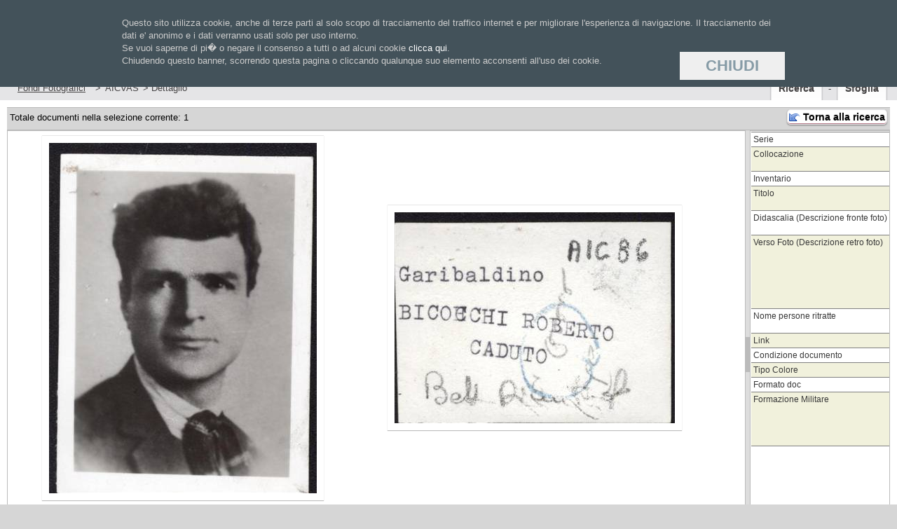

--- FILE ---
content_type: text/html; charset=utf-8
request_url: https://parridigit.istitutoparri.eu/fondi.aspx?key=dettaglio&fondo=7&Q4=184&from=ricerca&rec_id=544&cp=0
body_size: 16717
content:
<!DOCTYPE html PUBLIC "-//W3C//DTD XHTML 1.0 Transitional//EN" "http://www.w3.org/TR/xhtml1/DTD/xhtml1-transitional.dtd">
<html xmlns="http://www.w3.org/1999/xhtml">
<!-- InstanceBegin template="/Templates/main.dwt.aspx" codeOutsideHTMLIsLocked="false" -->
<head id="ctl00_H"><link rel="icon" href="img/favicon.ico" />
	<!--<link rel="stylesheet" type="text/css" href="css/main.css" />-->
	<link rel="stylesheet" type="text/css" href="fckeditor/style/fckstyles.css" /><link rel="stylesheet" type="text/css" href="css/main_restyle.css" /><link rel="stylesheet" type="text/css" href="css/restyle.css" />
	<script src="../../js/main.js" type="text/javascript"></script>
	<link rel="stylesheet" type="text/css" href="css/ui-parri/jquery-ui-1.9.1.custom.css" />
	<script src="../../js/jquery-1.8.2.min.js" type="text/javascript"></script>
	<script src="../../js/jquery-ui-1.9.1.custom.min.js" type="text/javascript"></script>
	<script src="../../js/restyle.js" type="text/javascript"></script>
	
	<!-- InstanceBeginEditable name="head" -->
	<link href="lightbox-2.7.1/lightbox/css/lightbox.css" rel="stylesheet" /><link href="sys/FondiFotografici/css/dettaglio_generaleFotografici.css" rel="stylesheet" type="text/css" />
		
	<script src="/js/jquery.layout-latest.js" type="text/javascript"></script>
	<link href="/js/css/layout-default-latest.css" rel="stylesheet" />
	
	<script language="javascript" type="text/javascript">
		//function ResizeDiv_Imgs()
		//{
		//	var TD_Imgs = $get('TD_Imgs');
		//	if (TD_Imgs != null)
		//	{
		//		var w = TD_Imgs.offsetWidth;
		//		$get('Div_Imgs').style.width = w + "px";
		//	}
		//}
	</script>
	
		<script type="text/javascript">

			$(document).ready(function () {
				var myLayout;
				$.layout.defaults.panes.onresize_end = function (a, b) {
					if (a == 'east') {
						var cookieOpts = { expires: 7, path: '/' };
						myLayout.saveCookie(null, cookieOpts);
					}
					ResizeEmbeded();
				};

				myLayout = $('.DataListBodyInner').layout();
				myLayout.loadCookie();


				$(window).resize(function () {
					ResizeEmbeded();
				});

				ResizeEmbeded();
			});
			function ResizeEmbeded() {
				var embeded = $('embed');//Ce ne è uno solo
				var parentWidth = embeded.parent().width();
				embeded.attr('width', (parentWidth - 10) + 'px')
			}
	</script>
	<link href="lightbox-2.7.1/lightbox/css/lightbox.css" rel="stylesheet" />
	<!-- InstanceEndEditable -->
<title>
	Fondi e Raccolte: Istituto Storico Parri - Fondi Fotografici - AICVAS
</title></head>
<body>
	<div id="container">
		<form name="aspnetForm" method="post" action="fondi.aspx?key=dettaglio&amp;fondo=7&amp;Q4=184&amp;from=ricerca&amp;rec_id=544&amp;cp=0" id="aspnetForm">
<div>
<input type="hidden" name="__EVENTTARGET" id="__EVENTTARGET" value="" />
<input type="hidden" name="__EVENTARGUMENT" id="__EVENTARGUMENT" value="" />
<input type="hidden" name="__VIEWSTATE" id="__VIEWSTATE" value="/[base64]" />
</div>

<script type="text/javascript">
//<![CDATA[
var theForm = document.forms['aspnetForm'];
if (!theForm) {
    theForm = document.aspnetForm;
}
function __doPostBack(eventTarget, eventArgument) {
    if (!theForm.onsubmit || (theForm.onsubmit() != false)) {
        theForm.__EVENTTARGET.value = eventTarget;
        theForm.__EVENTARGUMENT.value = eventArgument;
        theForm.submit();
    }
}
//]]>
</script>


<script src="/WebResource.axd?d=xXUN-SchzDgWy6taGBfO20F0NrRvoQ8nwiWyFAS6RmCharloHqkWlAjPAQz7ViAjSIkGbI62q4fNwkxpJLSkMSrwUZg1&amp;t=638313968380000000" type="text/javascript"></script>


<script type="text/javascript">
//<![CDATA[
var __cultureInfo = '{"name":"it-IT","numberFormat":{"CurrencyDecimalDigits":2,"CurrencyDecimalSeparator":",","IsReadOnly":true,"CurrencyGroupSizes":[3],"NumberGroupSizes":[3],"PercentGroupSizes":[3],"CurrencyGroupSeparator":".","CurrencySymbol":"€","NaNSymbol":"Non un numero reale","CurrencyNegativePattern":8,"NumberNegativePattern":1,"PercentPositivePattern":1,"PercentNegativePattern":1,"NegativeInfinitySymbol":"-Infinito","NegativeSign":"-","NumberDecimalDigits":2,"NumberDecimalSeparator":",","NumberGroupSeparator":".","CurrencyPositivePattern":3,"PositiveInfinitySymbol":"+Infinito","PositiveSign":"+","PercentDecimalDigits":2,"PercentDecimalSeparator":",","PercentGroupSeparator":".","PercentSymbol":"%","PerMilleSymbol":"‰","NativeDigits":["0","1","2","3","4","5","6","7","8","9"],"DigitSubstitution":1},"dateTimeFormat":{"AMDesignator":"","Calendar":{"MinSupportedDateTime":"\/Date(-62135596800000)\/","MaxSupportedDateTime":"\/Date(253402297199999)\/","AlgorithmType":1,"CalendarType":1,"Eras":[1],"TwoDigitYearMax":2049,"IsReadOnly":true},"DateSeparator":"/","FirstDayOfWeek":1,"CalendarWeekRule":2,"FullDateTimePattern":"dddd d MMMM yyyy HH:mm:ss","LongDatePattern":"dddd d MMMM yyyy","LongTimePattern":"HH:mm:ss","MonthDayPattern":"dd MMMM","PMDesignator":"","RFC1123Pattern":"ddd, dd MMM yyyy HH\u0027:\u0027mm\u0027:\u0027ss \u0027GMT\u0027","ShortDatePattern":"dd/MM/yyyy","ShortTimePattern":"H.mm","SortableDateTimePattern":"yyyy\u0027-\u0027MM\u0027-\u0027dd\u0027T\u0027HH\u0027:\u0027mm\u0027:\u0027ss","TimeSeparator":":","UniversalSortableDateTimePattern":"yyyy\u0027-\u0027MM\u0027-\u0027dd HH\u0027:\u0027mm\u0027:\u0027ss\u0027Z\u0027","YearMonthPattern":"MMMM yyyy","AbbreviatedDayNames":["dom","lun","mar","mer","gio","ven","sab"],"ShortestDayNames":["do","lu","ma","me","gi","ve","sa"],"DayNames":["domenica","lunedì","martedì","mercoledì","giovedì","venerdì","sabato"],"AbbreviatedMonthNames":["gen","feb","mar","apr","mag","giu","lug","ago","set","ott","nov","dic",""],"MonthNames":["gennaio","febbraio","marzo","aprile","maggio","giugno","luglio","agosto","settembre","ottobre","novembre","dicembre",""],"IsReadOnly":true,"NativeCalendarName":"calendario gregoriano","AbbreviatedMonthGenitiveNames":["gen","feb","mar","apr","mag","giu","lug","ago","set","ott","nov","dic",""],"MonthGenitiveNames":["gennaio","febbraio","marzo","aprile","maggio","giugno","luglio","agosto","settembre","ottobre","novembre","dicembre",""]}}';//]]>
</script>

<script src="/ScriptResource.axd?d=k5Uu1CnIrU-WDCdvzkYw6Dc5U3rm2N2GUdKb2j1BHJOwGvhX8LwUkb4BeyBvE2y6YK_I3WZ_ulk9d7Pu3FlXfYILsqWgdvG0CkTLXN79_WCvWM6Ub-8I1Q-cQr1178iyvzNFZbccHsAEX0elcNKQbs-0s2A1&amp;t=ffffffffa50b82b2" type="text/javascript"></script>
<script src="/ScriptResource.axd?d=XRPlCrSSMBat8h6y7vSix30Qj6tvbm397kH3dAHJlRKnXpDuWPHAqar5ndG8ZIgsGGD0Xv8lmBZKYCjmEPtppDnRoO3lPTg9Zkg8e7sAlauGfF-uXwTTX6sY3bqcHP8NlLsfuiImif9QzrxlUxDaHm5cCXsXjY5LJ0oAzXslZA6cR3qI0&amp;t=ffffffffa50b82b2" type="text/javascript"></script>
<div>

	<input type="hidden" name="__VIEWSTATEGENERATOR" id="__VIEWSTATEGENERATOR" value="310A98BF" />
	<input type="hidden" name="__SCROLLPOSITIONX" id="__SCROLLPOSITIONX" value="0" />
	<input type="hidden" name="__SCROLLPOSITIONY" id="__SCROLLPOSITIONY" value="0" />
	<input type="hidden" name="__EVENTVALIDATION" id="__EVENTVALIDATION" value="/wEWAgKZzNt2AuOygeUDjrjVVoviR2ChTFwexvdFMIHUR2k=" />
</div>
			<div id="header">
				<div class="logo">
					<a href="/fondi.aspx?key=preview&tipo=1" title="Home Page">
						<img src="../../img/header/logo.jpg" alt="Istituto Storico Parri Emilia Romagna" title="Istituto Storico Parri Emilia Romagna" />
					</a>
				</div>
				<div class="right">
					<img src="../../img/header/fotos.jpg" alt="Istituto Storico Parri Emilia Romagna" title="Istituto Storico Parri Emilia Romagna" />
					<div class="cerca">
						<a href="#" alt="Ricerca Semplice" title="Ricerca Semplice" class="open_ricerca_globale">&nbsp;</a>
					</div>
				</div>
			</div>
			<div id="wrapper">
				<div id="breadcrumbs">
					<h1 class="top"><div style="float: right;"><a href="?key=preview&amp;tipo=3&amp;previewFondo=7">Ricerca</a> - <a href="?key=sfoglia&amp;fondo=7">Sfoglia</a></div>
<div><a href="?key=preview&amp;tipo=3">Fondi Fotografici</a> &gt;
<div class="MenuContainer" onmouseout="SetStyleMenu(this,'MT1','MenuOut')" onmouseover="SetStyleMenu(this,'MT1','MenuOver')">AICVAS
<ul id="MT1" class="MenuOut">
	<li><a href="?key=preview&amp;fondo=7">Presentazione</a></li>
	<li><a href="?key=credit&amp;fondo=7">Crediti</a></li>
</ul>
</div>
&gt; Dettaglio</div></h1>
				</div>
				<div id="content">
					<div class="inner">
						<!-- InstanceBeginEditable name="body" -->
						<script type="text/javascript">
//<![CDATA[
Sys.WebForms.PageRequestManager._initialize('ctl00$SM', document.getElementById('aspnetForm'));
Sys.WebForms.PageRequestManager.getInstance()._updateControls([], [], [], 90);
//]]>
</script>

						
						<div id="ctl00_PanResult">
	
							<div class="Pagger">
								<div class="PaggerInfoLeft" style="cursor: help" title="Totale documenti nella selezione attuale">Totale documenti nella selezione corrente: 1</div>
								
								<input type="submit" name="ctl00$BTNBack" value="Torna alla ricerca" id="ctl00_BTNBack" class="BTNAbortLeft Torna" />
							</div>
							<div align="center" class="DataListBodyInner"style="height:640px">
								<div class="pane ui-layout-center" style="width: 50%">
									
									<table id="ctl00_DL" cellspacing="5" cellpadding="0" border="0" style="border-width:0px;width:100%;">
		<tr>
			<td align="center">
											<a href="/public/multimediale/3/Fondo_AICVAS/big/AIC_/00/86/AIC_0086.jpg" rel="lightbox[doc]" title=""><img src="/public/multimediale/3/Fondo_AICVAS/medium/AIC_/00/86/AIC_0086.jpg" alt="" border="0" /></a><br />
											
											
										</td><td align="center">
											<a href="/public/multimediale/3/Fondo_AICVAS/big/AIC_/00/86/AIC_0086_R.jpg" rel="lightbox[doc]" title=""><img src="/public/multimediale/3/Fondo_AICVAS/medium/AIC_/00/86/AIC_0086_R.jpg" alt="" border="0" /></a><br />
											
											
										</td><td></td><td></td><td></td><td></td><td></td><td></td><td></td><td></td>
		</tr>
	</table>
								</div>
								<div class="pane ui-layout-east" style="width: 50%">
										<table cellpadding="3" cellspacing="0" width="100%" rules="rows" class="TabDatiDettaglio">
											<tr class="">
									<td width="15%" style="white-space:nowrap;">Serie</td>
									<td width="80%"><b>6</b></td>
								</tr>
											<tr class="Alternate">
									<td width="15%" style="white-space:nowrap;">Collocazione</td>
									<td width="80%"><b>A.33  - A7.15 Scat.1</b></td>
								</tr>
											<tr class="">
									<td width="15%" style="white-space:nowrap;">Inventario</td>
									<td width="80%"><b>AIC0086</b></td>
								</tr>
											
											<tr class="Alternate">
									<td width="15%" style="white-space:nowrap;">Titolo</td>
									<td width="80%"><b>Bicocchi Roberto</b></td>
								</tr>
											<tr class="">
									<td width="15%" style="white-space:nowrap;">Didascalia (Descrizione fronte foto)</td>
									<td width="80%"><b>Bicocchi Roberto</b></td>
								</tr>
											<tr class="Alternate">
									<td width="15%" style="white-space:nowrap;">Verso Foto (Descrizione retro foto)</td>
									<td width="80%"><b>[Ms e dattiloscritto] Garibaldino BICOCCHI ROBERTO CADUTO.Batt. Dimitrof</b></td>
								</tr>
											<tr class="">
									<td width="15%" style="white-space:nowrap;">Nome persone ritratte</td>
									<td width="80%"><b>Bicocchi Roberto</b></td>
								</tr>
	
											
											

											<tr class="Alternate">
									<td width="15%" style="white-space:nowrap;">Link</td>
									<td width="80%"><b>nd</b></td>
								</tr>

											
											
											
											
											
											
											<tr class="">
									<td width="15%" style="white-space:nowrap;">Condizione documento</td>
									<td width="80%"><b>Buono</b></td>
								</tr>
											<tr class="Alternate">
									<td width="15%" style="white-space:nowrap;">Tipo Colore</td>
									<td width="80%"><b>Bianco e Nero</b></td>
								</tr>
											
											<tr class="">
									<td width="15%" style="white-space:nowrap;">Formato doc</td>
									<td width="80%"><b>3,9x5,4</b></td>
								</tr>
											

											
											<tr class="Alternate">
									<td width="15%" style="white-space:nowrap;">Formazione Militare</td>
									<td width="80%"><b>Brigata Internazionale <15.> - Battaglione Dimitrov</b></td>
								</tr>
											
											
											
											
											
											
											
											
										</table>
									</div>
							</div>
							<div class="Pagger">
								Pagina <span>1</span> di 1
							</div>
						
</div>
						

						<script src="../../lightbox-2.7.1/lightbox/js/lightbox.min.js" type="text/javascript"></script>
						
						<!-- InstanceEndEditable -->
					</div>
				</div>
			</div>
		

<script type="text/javascript">
//<![CDATA[

theForm.oldSubmit = theForm.submit;
theForm.submit = WebForm_SaveScrollPositionSubmit;

theForm.oldOnSubmit = theForm.onsubmit;
theForm.onsubmit = WebForm_SaveScrollPositionOnSubmit;
Sys.Application.initialize();
//]]>
</script>
</form>
	</div>
	
<div id="footer">
	<div class="parri_digit">
		<img src="../../img/footer/parri_digit.png" alt="Parri Digit" title="Parri Digit" />
	</div>
	<div class="footer_links">
		<div class="block">
			<ul>
				<li>Istituto Storico Parri</li>
				<li>Via Sant'Isaia 18</li>
				<li>40123 Bologna</li>
				<li>Tel 051-33 97 211</li>
				<li>Fax 051-33 97 272</li>
			</ul>
		</div>
		<div class="block">
			<p>Credits:</p>
			<ul>
				<li><a href="/fondi.aspx?key=credits&amp;tipo=1">Lorenzo Lodi</a></li>
				<li><a href="http://maurizioguermandi.com" class="credits_guermandi" target="_blank">Maurizio Guermandi</a></li>
			</ul>
		</div>
		<div class="block">
			<ul>
				<li><a href="http://www.istitutoparri.eu/istituto" target="_blank">Istituto</a></li>
				<li><a href="http://www.istitutoparri.eu/archivio/la-storia-dell-archivio" target="_blank">Archivio</a></li>
				<li><a href="http://www.istitutoparri.eu/didattica" target="_blank">Didattica</a></li>
				<li><a href="http://www.istitutoparri.eu/produzioni/monografie" target="_blank">Produzioni</a></li>
			</ul>
		</div>
		<div class="block">
			<div class="management">
				
				<a href="/login.aspx" id="ctl00_Footer_LinkLogin" class="HeaderLogin" title="Pagina di autenticazione">Login</a>
				
				<div class="LabLinkEdit">Utenti: Online 138 Loggati 0</div>
                <br />
				<a href="../informativa.aspx" target="informativa">Privacy and Cookie Policy</a>
			</div>
		</div>
	</div>
</div>

	
<script type="text/javascript">
	if (AnalyticsEnabled())
	{
		var _gaq = _gaq || [];
		_gaq.push(['_setAccount', 'UA-2561147-56']);
		_gaq.push(['_trackPageview']);
		(function ()
		{
			var ga = document.createElement('script'); ga.type = 'text/javascript'; ga.async = true;
			ga.src = ('https:' == document.location.protocol ? 'https://ssl' : 'http://www') + '.google-analytics.com/ga.js';
			var s = document.getElementsByTagName('script')[0]; s.parentNode.insertBefore(ga, s);
		})();
	}
</script>
<script type="text/javascript">
	if (AnalyticsEnabled())
	{
		var gaJsHost = (("https:" == document.location.protocol) ? "https://ssl." : "http://www.");
		document.write(unescape("%3Cscript src='" + gaJsHost + "google-analytics.com/ga.js' type='text/javascript'%3E%3C/script%3E"));
	}
</script>
<script type="text/javascript">
	if (AnalyticsEnabled())
	{
		try
		{
			var pageTracker = _gat._getTracker("UA-13049801-2");
			pageTracker._trackPageview();
		} catch (err) { }
	}
</script>

<!-- Google tag (gtag.js) -->
<script async src="https://www.googletagmanager.com/gtag/js?id=G-8S15J8EMYS"></script>
<script>
	window.dataLayer = window.dataLayer || [];
	function gtag() { dataLayer.push(arguments); }
	gtag('js', new Date());

	gtag('config', 'G-8S15J8EMYS');
</script>
</body>
<!-- InstanceEnd -->
</html>


--- FILE ---
content_type: text/html; charset=utf-8
request_url: https://parridigit.istitutoparri.eu/ricerca.aspx
body_size: 1044
content:

<div class="search_home">
	<h2 style="border-bottom: 2px solid #8A354A; padding: 0 0 5px 0; font-size: 20px;">Ricerca Semplice</h2>
	<p>
		Digita nel campo sottostante l'argomento che ti interessa.
	</p>
	<form action="" method="post" name="ricerca_home" id="ricerca_home">
		<p>
			<label for="campo_libero"></label>
			<input type="text" name="campo_libero" size="70" class="text" value="" />
		</p>
		<p>
			<label for="fondo">Ora seleziona l'archivio in cui vuoi cercare.</label>
			<select name="fondo" style="width: 300px;">
				<option value="tutti_fondi" >Tutti gli archivi</option>
				<option value="monografie" >Monografie</option>
				<option value="periodici"  >Periodici</option>
				<option value="opuscoli" >Opuscoli</option>
				<option value="manifesti" >Manifesti</option>
				<option value="fondi_fotografici" >Fondi Fotografici</option>
				<option value="documenti_cartacei" >Documenti Cartacei</option>
			</select>
			<input type="submit" name="submit" value="Cerca" class="button" />
		</p>

	</form>
</div>
<div class="risultati_ricerca">
	<div class="loading">
		<center><img src="img/loading.gif" style="margin:0 auto;" /></center>
	</div>
</div>


--- FILE ---
content_type: text/css
request_url: https://parridigit.istitutoparri.eu/sys/FondiFotografici/css/dettaglio_generaleFotografici.css
body_size: -69
content:
.TabDatiDettaglio{border-style: ridge;border-width:0px}
.TabDatiDettaglio TD{vertical-align:top}
.Etichetta{color:#705446}

--- FILE ---
content_type: text/css
request_url: https://parridigit.istitutoparri.eu/js/css/layout-default-latest.css
body_size: 2042
content:
/*
 * Default Layout Theme
 *
 * Created for jquery.layout 
 *
 * Copyright (c) 2010 
 *   Fabrizio Balliano (http://www.fabrizioballiano.net)
 *   Kevin Dalman (http://allpro.net)
 *
 * Dual licensed under the GPL (http://www.gnu.org/licenses/gpl.html)
 * and MIT (http://www.opensource.org/licenses/mit-license.php) licenses.
 *
 * Last Updated: 2010-02-10
 * NOTE: For best code readability, view this with a fixed-space font and tabs equal to 4-chars
 */


/*
 *	PANES & CONTENT-DIVs
 */
.ui-layout-pane { /* all 'panes' */
	background:	#FFF; 
	border:		1px solid #BBB;
	padding:	1px; 
	overflow:	auto;
	/* DO NOT add scrolling (or padding) to 'panes' that have a content-div,
	   otherwise you may get double-scrollbars - on the pane AND on the content-div
	   - use ui-layout-wrapper class if pane has a content-div
	   - use ui-layout-container if pane has an inner-layout
	*/
	}
	/* (scrolling) content-div inside pane allows for fixed header(s) and/or footer(s) */
	.ui-layout-content {
		padding:	1px;
		position:	relative; /* contain floated or positioned elements */
		overflow:	auto; /* add scrolling to content-div */
	}

/*
 *	UTILITY CLASSES
 *	Must come AFTER pane-class above so will override
 *	These classes are NOT auto-generated and are NOT used by Layout
 */
.layout-child-container,
.layout-content-container {
	padding:	0;
	overflow:	hidden;
}
.layout-child-container {
	border:		0; /* remove border because inner-layout-panes probably have borders */
}
.layout-scroll {
	overflow:	auto;
}
.layout-hide {
	display:	none;
}

/*
 *	RESIZER-BARS
 */
.ui-layout-resizer	{ /* all 'resizer-bars' */
	background:		#DDD;
	border:			1px solid #BBB;
	border-width:	0;
	}
	.ui-layout-resizer-drag {		/* REAL resizer while resize in progress */
	}
	.ui-layout-resizer-hover	{	/* affects both open and closed states */
	}
	/* NOTE: It looks best when 'hover' and 'dragging' are set to the same color,
		otherwise color shifts while dragging when bar can't keep up with mouse */
	.ui-layout-resizer-open-hover ,	/* hover-color to 'resize' */
	.ui-layout-resizer-dragging {	/* resizer beging 'dragging' */
		background: #676767;
	}
	.ui-layout-resizer-dragging {	/* CLONED resizer being dragged */
		border: 	 1px solid #BBB;
	}
	.ui-layout-resizer-north-dragging,
	.ui-layout-resizer-south-dragging {
		border-width:	1px 0;
	}
	.ui-layout-resizer-west-dragging,
	.ui-layout-resizer-east-dragging {
		border-width:	0 1px;
	}
	/* NOTE: Add a 'dragging-limit' color to provide visual feedback when resizer hits min/max size limits */
	.ui-layout-resizer-dragging-limit {	/* CLONED resizer at min or max size-limit */
		background: #E1A4A4; /* red */
	}

	.ui-layout-resizer-closed-hover	{ /* hover-color to 'slide open' */
		background: #EBD5AA;
	}
	.ui-layout-resizer-sliding {	/* resizer when pane is 'slid open' */
		opacity: .10; /* show only a slight shadow */
		filter:  alpha(opacity=10);
		}
		.ui-layout-resizer-sliding-hover {	/* sliding resizer - hover */
			opacity: 1.00; /* on-hover, show the resizer-bar normally */
			filter:  alpha(opacity=100);
		}
		/* sliding resizer - add 'outside-border' to resizer on-hover 
		 * this sample illustrates how to target specific panes and states */
		.ui-layout-resizer-north-sliding-hover	{ border-bottom-width:	1px; }
		.ui-layout-resizer-south-sliding-hover	{ border-top-width:		1px; }
		.ui-layout-resizer-west-sliding-hover	{ border-right-width:	1px; }
		.ui-layout-resizer-east-sliding-hover	{ border-left-width:	1px; }

/*
 *	TOGGLER-BUTTONS
 */
.ui-layout-toggler {
	border: 1px solid #BBB; /* match pane-border */
	background-color: #BBB;
	}
	.ui-layout-resizer-hover .ui-layout-toggler {
		opacity: .60;
		filter:  alpha(opacity=60);
	}
	.ui-layout-toggler-hover , /* need when NOT resizable */
	.ui-layout-resizer-hover .ui-layout-toggler-hover { /* need specificity when IS resizable */
		background-color: #FC6;
		opacity: 1.00;
		filter:  alpha(opacity=100);
	}
	.ui-layout-toggler-north ,
	.ui-layout-toggler-south {
		border-width: 0 1px; /* left/right borders */
	}
	.ui-layout-toggler-west ,
	.ui-layout-toggler-east {
		border-width: 1px 0; /* top/bottom borders */
	}
	/* hide the toggler-button when the pane is 'slid open' */
	.ui-layout-resizer-sliding  .ui-layout-toggler {
		display: none;
	}
	/*
	 *	style the text we put INSIDE the togglers
	 */
	.ui-layout-toggler .content {
		color:			#666;
		font-size:		12px;
		font-weight:	bold;
		width:			100%;
		padding-bottom:	0.35ex; /* to 'vertically center' text inside text-span */
	}

/*
 *	PANE-MASKS
 *	these styles are hard-coded on mask elems, but are also 
 *	included here as !important to ensure will overrides any generic styles
 */
.ui-layout-mask {
	border:		none !important;
	padding:	0 !important;
	margin:		0 !important;
	overflow:	hidden !important;
	position:	absolute !important;
	opacity:	0 !important;
	filter:		Alpha(Opacity="0") !important;
}
.ui-layout-mask-inside-pane { /* masks always inside pane EXCEPT when pane is an iframe */
	top:		0 !important;
	left:		0 !important;
	width:		100% !important;
	height:		100% !important;
}
div.ui-layout-mask {}		/* standard mask for iframes */
iframe.ui-layout-mask {}	/* extra mask for objects/applets */

/*
 *	Default printing styles
 */
@media print {
	/*
	 *	Unless you want to print the layout as it appears onscreen,
	 *	these html/body styles are needed to allow the content to 'flow'
	 */
	html {
		height:		auto !important;
		overflow:	visible !important;
	}
	body.ui-layout-container {
		position:	static !important;
		top:		auto !important;
		bottom:		auto !important;
		left:		auto !important;
		right:		auto !important;
		/* only IE6 has container width & height set by Layout */
		_width:		auto !important;
		_height:	auto !important;
	}
	.ui-layout-resizer, .ui-layout-toggler {
		display:	none !important;
	}
	/*
	 *	Default pane print styles disables positioning, borders and backgrounds.
	 *	You can modify these styles however it suit your needs.
	 */
	.ui-layout-pane {
		border:		none !important;
		background:	 transparent !important;
		position:	relative !important;
		top:		auto !important;
		bottom:		auto !important;
		left:		auto !important;
		right:		auto !important;
		width:		auto !important;
		height:		auto !important;
		overflow:	visible !important;
	}
}

--- FILE ---
content_type: application/javascript
request_url: https://parridigit.istitutoparri.eu/js/main.js
body_size: 7726
content:
//G sta per globale
//P sta per private Qundi evitare la chiamata diretta!!
var ContatoreImg = 0
var NormImg = new Array();
var SopraImg = new Array();
var PremiImg = new Array();
var IsPageLoad = false;
var that = this;
var GXPosition = -1;
var GYPosition = -1;

var IsExplorer = new Boolean(); IsExplorer = (navigator.appName.toLocaleLowerCase().indexOf("explorer") > -1) ? true : false;


function LoadingControl(ObjectID, IsLoading)
{
    var img = document.getElementById(ObjectID);
    var s = IsLoading ? "visible" : "hidden";
    img.style.visibility = s;
}
function CheckValue(sender, e)
{
    //Cancella il contenuto della textbox in caso di nessun elemento disponibile (---)
    if (e._text == '--- Nessuna voce trovata') { sender._element.value = ''; }
}

function StartMouseListener() { GXPosition = -1; GYPosition = -1; addEvent(document, "mousemove", PSetPosition); }
function StopMouseListener() { removeEvent(document, "mousemove", PSetPosition); }

//Setta le coordinate assolute del mouse cross-browser
function PSetPosition(e)
{
    if (IsExplorer == true) { GXPosition = window.event.clientX; GYPosition = window.event.clientY; }
    else { GXPosition = e.pageX; GYPosition = e.pageY; }
    GXPosition += 10;
}

//Inizio Stringhe 
function EndWith(StrToControl, ExpressionToFind)
{
    var LunghExpression = ExpressionToFind.length
    var LunghStr = StrToControl.length
    var DoveDeveIniziareExpressionToFind = LunghStr - LunghExpression
    if (StrToControl.indexOf(ExpressionToFind) == DoveDeveIniziareExpressionToFind) { return true }
    else { return false }
}
function StartWith(StrToControl, ExpressionToFind)
{
    return StrToControl.indexOf(ExpressionToFind) == 0 ? true : false;
}
//Fine Stringhe
function GetObj(MyID) { return document.getElementById(MyID) }

function GetChilds(CurrentNode)
{
    Child = CurrentNode.childNodes
    TotElem = Child.length
    VetResult = new Array()
    contatore = 0
    for (i2 = 0; i2 < TotElem; i2++)
    {
        if (Child[i2].nodeName.indexOf('text') == -1)//Controllo x Firefox che ha i nodi text
        {
            VetResult[contatore] = Child[i2]
            contatore++
        }
    }
    return VetResult
}
///restituisce la posizione left top
function findPos(obj)
{
    var curleft = curtop = 0;
    if (obj.offsetParent)
    {
        do
        {
            curleft += obj.offsetLeft;
            curtop += obj.offsetTop;
        } while (obj = obj.offsetParent);
    }
    return [curleft, curtop];
}
function WindowSize()
{
    var w = 0;
    var h = 0;
    //IE
    if (!window.innerWidth)
    {
        //strict mode
        if (!(document.documentElement.clientWidth == 0))
        {
            w = document.documentElement.clientWidth;
            h = document.documentElement.clientHeight;
        }
            //quirks mode
        else
        {
            w = document.body.clientWidth;
            h = document.body.clientHeight;
        }
    }
        //w3c
    else
    {
        w = window.innerWidth;
        h = window.innerHeight;
    }
    return [w, h];
}

//Inizio Cookie
function WriteCookie(MyCookieName, MyValue, ExpireDate) { var MyStr = MyCookieName + "=" + MyValue + ";path=/;expires=" + ExpireDate; document.cookie = MyStr; }
function ReadCookie(CookieName)
{
    var MyCookieArray = new Array();
    var CookieValues = document.cookie;
    MyCookieArray = CookieValues.split("; ");
    for (i = 0; i < MyCookieArray.length; i++)
    {
        var TempArray = MyCookieArray[i].split("=");
        if (TempArray[0] == CookieName)
        { return unescape(TempArray[1]); }
    }
    return "";
}
function DeleteCookie(name)
{
    document.cookie = name + '=; expires=Thu, 01 Jan 1970 00:00:01 GMT;';
}
//TotGiorni(365)*hh(24)*(3600)(sec/ora)*ms1000=
function WriteCookieXTotGiorni(NomeCookie, valoreCookie, TotGiorni) { var ExpireDate = new Date(); ExpireDate.setTime(ExpireDate.getTime() + (TotGiorni * 24 * 3600 * 1000)); WriteCookie(NomeCookie, valoreCookie, ExpireDate.toGMTString()); }
//Fine Cookie

//Inizio QueryString
function ValoriQueryString(NomeQuery, UrlAssolutaPagina)
{
    NomeQuery = NomeQuery.toLowerCase(); //window.opener.location.href
    var MyQueryString = new String();
    MyQueryString = UrlAssolutaPagina.toLowerCase();
    if (MyQueryString.indexOf("?") > -1)
    {
        var a = new Array();
        a = MyQueryString.substring(1, MyQueryString.length); //Elimino il punto interrogativo
        a = a.split("&");
        TotQuery = a.length;
        for (i = 0; i < TotQuery; i++)
        {
            var b = new Array();
            b = a[i].split("=");
            if (b.length == 2)//Vedo se c'una chiave ed un valore
            {
                if (b[0] == NomeQuery) return b[1];
            }
        }
    }
    return null;  //Non ho trovato la chiave che cercavo!!
}
//Fine QueryString


function PopUp(Destinazione, NomeFinestra, Width, Height, Ridimensionabile, scrollbars)
{
    PopUp(Destinazione, NomeFinestra, Width, Height, Ridimensionabile, scrollbars, false);
}

function PopUpMultiWindow(Destinazione, NomeFinestra, Width, Height, Ridimensionabile, scrollbars)
{
    var totFinestre=0;
    var risp=prompt('Quante finestre di questo tipo "'+NomeFinestra+'" vuoi aprire?');
    try 
    {
        totFinestre = parseInt(risp) == NaN ? 0 : parseInt(risp)
        if (totFinestre)
        if(window.confirm('Si vuole aprire '+totFinestre+' finestre?')!=true)
        {
            alert('Operazione annullata');
            return false;
        }
    } 
    catch (e) 
    {
        alert('Operazione annullata');
        return false;
    }
 

    for(var i=0;i<totFinestre;i++)
    {
        PopUp(Destinazione, NomeFinestra + i + (new Date()).toLocaleTimeString(), Width, Height, Ridimensionabile, scrollbars)
    }
}


var FinestraModale;
function PopUp(Destinazione, NomeFinestra, Width, Height, Ridimensionabile, scrollbars, IsModalWindow)
{
    if (Width > window.screen.width)
        Width = window.screen.width;
    if (Height > window.screen.height)
        Height = window.screen.height;
    var left = ((window.screen.width - Width) / 2) + "px";
    var top = ((window.screen.height - Height) / 2) + "px";

    if (Ridimensionabile == "true") Ridimensionabile = "yes";
    else if (Ridimensionabile == "false") Ridimensionabile = "no";

    if (scrollbars == "true") scrollbars = "yes";


    if (IsExplorer && IsModalWindow)
    {
        var strFeatures = "dialogWidth:" + Width + "px;dialogHeight:" + Height + "px;center:yes;resizable:" + Ridimensionabile;
        window.showModalDialog(Destinazione, "", strFeatures);
    }
    else
    {
        IsModalWindow = false;
        var strFeatures = "toolbar=no,location=no,menuBar=no,status=yes,width=" + Width + ",height=" + Height + ",scrollbars=" + scrollbars + ",resizable=" + Ridimensionabile;
        var NuovaPagina = window.open(Destinazione, NomeFinestra, strFeatures);
        NuovaPagina.moveTo(left, top);
        NuovaPagina.focus();
        window.blur();
        if (IsModalWindow)
        {
            this.FinestraModale = NuovaPagina;
            addEvent(window, 'focus',
		function ()
		{
		    window.blur();
		    FinestraModale.focus();
		}
		);
        }
    }
}

function AggiornaOpener() { try { window.parent.opener.location.href = window.parent.opener.location.href } catch (e) { alert("Info: Nessuna finestra sottostante aperta.\nAggiornamento finestra sottostante non riuscito\nLa finestra comunque verra' chiusa") } }

function PopUp_IMG(UrlRelativaAssolutaFile)
{
    window.open("/popup_img.aspx?popupimg=" + UrlRelativaAssolutaFile, "Immagini", "toolbar=no,location=no,menuBar=no,status=yes,width=500px,height=400px,scrollbars=yes,resizable=no");
}


//Inizio Eventi
function addEvent(obj, strEventType, fn)
{
    if (obj.addEventListener) { obj.addEventListener(strEventType, fn, false); } //NS
    else if (obj.attachEvent) { obj["e" + strEventType + fn] = fn; obj[strEventType + fn] = function () { obj["e" + strEventType + fn](window.event); }; obj.attachEvent("on" + strEventType, obj[strEventType + fn]); } //IE
}
function removeEvent(obj, strEventType, fn)
{
    if (obj.removeEventListener)
    {
        obj.removeEventListener(strEventType, fn, false); //NS
    } else if (obj.detachEvent) { obj.detachEvent("on" + strEventType, obj[strEventType + fn]); obj[strEventType + fn] = null; obj["e" + strEventType + fn] = null; } //IE
}
//Fine Eventi

function CreaNodo(TagName, MyInnerHTML)
{
    var MyNode = document.createElement(TagName);
    if ((MyInnerHTML != undefined) && (MyInnerHTML != null)) { MyNode.innerHTML = MyInnerHTML; }
    return MyNode;
}
function RemoveChildNodes(CurrentElementObj)
{
    while (CurrentElementObj.hasChildNodes())
    {
        CurrentElementObj.removeChild(CurrentElementObj.lastChild); //alert("Nodi Dopo "+CurrentElementObj.childNodes.length)
    }
}

var ObjToolTip;
var ObjToolTipTD1;
var ObjToolTipTD2;
var IsToolTipCreato = false;
function CreaToolTip()
{
    IsPageLoad = true;
    var NodeTable = document.createElement("table");
    NodeTable.style.position = "absolute";
    NodeTable.style.border = "1px solid #000"; //NodeTable.setAttribute("id","ToolTip");NodeTable.setAttribute("class","TTBody")//NodeTable.setAttribute("className","TTBody")
    NodeTable.setAttribute("cellPadding", "3");
    NodeTable.setAttribute("cellSpacing", "0");
    NodeTable.setAttribute("width", "200");

    ObjToolTip = document.body.appendChild(NodeTable);
    ObjToolTip.style.display = "none";

    var TBody = document.createElement("tbody");
    TBody.style.marginBottom = "12px";
    TBody.style.background = "url('')";
    TBody.style.backColor = "#000000";
    NodeTable.appendChild(TBody);

    var NodeTR1 = CreaNodo("tr");
    NodeTR1.style.backgroundColor = "#0066cc";
    NodeTR1.style.fontWeight = "bold";
    NodeTR1.style.color = "#ffffff"; //NodeTR1.setAttribute("class","TTRowTitle");NodeTR1.setAttribute("className","TTRowTitle")
    TBody.appendChild(NodeTR1);

    var NodeTD1 = CreaNodo("td", ""); //NodeTD1.setAttribute("id","ToolTipTD1");NodeTD1.setAttribute("class","TTTDTitle");NodeTD1.setAttribute("className","TTTDTitle")
    NodeTD1.setAttribute("height", "5");
    ObjToolTipTD1 = NodeTR1.appendChild(NodeTD1);


    var NodeTR2 = document.createElement("tr");
    NodeTR2.style.backgroundColor = "#ffffff"; //NodeTR2.setAttribute("class","TTRowText");NodeTR2.setAttribute("className","TTRowText")
    TBody.appendChild(NodeTR2);

    var NodeTD2 = document.createElement("td"); //NodeTD2.setAttribute("id","ToolTipTD1");NodeTD2.setAttribute("class","TTTDText");NodeTD2.setAttribute("className","TTTDText")
    NodeTD2.innerHTML = "";
    ObjToolTipTD2 = NodeTR2.appendChild(NodeTD2);
    IsToolTipCreato = true;
}
var TimerID = null;
function TTOver(Title, Message, Width, IDobjectForPosition)
{
    var strIDobjectForPosition = IDobjectForPosition == null ? 'null' : "'" + IDobjectForPosition + "'";
    if (IsToolTipCreato == false) CreaToolTip();
    if (Width != null) { ObjToolTip.setAttribute("width", Width); }
    ObjToolTipTD1.innerHTML = Title;
    ObjToolTipTD2.innerHTML = Message;
    ObjToolTipTD1.setAttribute("width", Width);
    ObjToolTipTD2.setAttribute("width", Width);
    addEvent(document, "mouseout", TTOut);
    TimerID = window.setTimeout("ReDrawPosition(" + Width + "," + strIDobjectForPosition + ");ObjToolTip.style.display='block'", 500);
}

function TTOut()
{
    if (IsToolTipCreato)
    {
        clearTimeout(TimerID);
        TimerID = null;
        window.setTimeout("if(TimerID==null){ObjToolTip.style.display='none'}", 500);
        document.getElementById("LabMes");
    }
}
function ReDrawPosition(Width, IDObjectForPosition)
{
    var DimensioneLarghezzaMonitor = parseInt(document.body.clientWidth);
    if (IDObjectForPosition == null)
    {
        var NewGX = parseInt(GXPosition);
        if ((parseInt(Width) + NewGX) > DimensioneLarghezzaMonitor)
            NewGX = NewGX - parseInt(Width);
        var NewGY = GYPosition + 10;
    }
    else//Posizione attraverso la posizione di un oggetto
    {
        var MyPositioner = GetObj(IDObjectForPosition);
        ///restituisce la posizione left top
        var Position = findPos(MyPositioner);
        var NewGX = Position[0];
        var NewGY = Position[1] + 10;

        if ((parseInt(Width) + NewGX) > DimensioneLarghezzaMonitor)
            NewGX = NewGX - parseInt(Width);
    }
    if (IsExplorer == true)
    {
        ObjToolTip.style.posLeft = NewGX; ObjToolTip.style.posTop = NewGY;
    }
    else
    {
        ObjToolTip.style.left = NewGX + "px"; ObjToolTip.style.top = NewGY + "px";
    }
}
//Aggiunge tanti zeri davanti quanti richiesti da "PostiInteriDavanti"
function FormatInt(Num, PostiInteriDavanti)
{
    Num = parseInt(Num);
    var Risultato = Num + "";
    for (i = 0; i < PostiInteriDavanti; i++)
    {
        if (Pow(10, i) > Num)
        {
            Risultato = "0" + Risultato;
        }
    }
    return Risultato;
}
//Elevamento a potenza Implementare Esponente negativo
function Pow(Base, Esponente)
{
    var Risultato = 1;
    var str = "";
    if (Esponente > 0)
    {
        for (i = 1; i <= Esponente; i++)
        {
            Risultato = Risultato * Base;
        }
    }
    return Risultato;
}
///<summary>Per i menu a tendina</summary>
///<Caller>Contenitore che imposta lo style</Caller>
function SetStyleMenu(Caller, IdObjToSetStyle, strStyle)
{
    var obj = document.getElementById(IdObjToSetStyle);
    var LeftTop = findPos(Caller); //Left Top
    obj.style.top = (LeftTop[1] + Caller.offsetHeight-8) + 'px';
    obj.style.left = (LeftTop[0]) + 'px';
    obj.style.minWidth = Caller.offsetWidth + 'px';

    obj.className = strStyle;
}

// Browser Window Size and Position
// copyright Stephen Chapman, 3rd Jan 2005, 8th Dec 2005
// you may copy these functions but please keep the copyright notice as well
/*1280*/function pageWidth() { return window.innerWidth != null ? window.innerWidth : document.documentElement && document.documentElement.clientWidth ? document.documentElement.clientWidth : document.body != null ? document.body.clientWidth : null; }
/*590*/function pageHeight() { return window.innerHeight != null ? window.innerHeight : document.documentElement && document.documentElement.clientHeight ? document.documentElement.clientHeight : document.body != null ? document.body.clientHeight : null; }
/*1280*/function posLeft() { return typeof window.pageXOffset != 'undefined' ? window.pageXOffset : document.documentElement && document.documentElement.scrollLeft ? document.documentElement.scrollLeft : document.body.scrollLeft ? document.body.scrollLeft : 0; }
/*0*/function posTop() { return typeof window.pageYOffset != 'undefined' ? window.pageYOffset : document.documentElement && document.documentElement.scrollTop ? document.documentElement.scrollTop : document.body.scrollTop ? document.body.scrollTop : 0; }
/*1280*/function posRight() { return posLeft() + pageWidth(); } function posBottom() { return posTop() + pageHeight(); }


///<summary></summary>
///<ObjID>ID dell'oggetto nel quale caricare l'FCK Editor (Normalmente una TextArea)</ObjID>
///<Height>Altezza espressa in px (non bisogna pero' scrivere px)</Height>
///<PalletteToolBar>Collezioni di icone che permettono le azioni nell'FCK</PalletteToolBar>
///<xmlAntiCacheVersionamento></xmlAntiCacheVersionamento>
function LoadFCK(ObjID, Height, PalletteToolBar, xmlAntiCacheVersionamento)
{
    var Obj = document.getElementById(ObjID);
    if (Obj == null) return;
    var StatusObj = Obj.getAttribute("disabled");
    if ((StatusObj) || (StatusObj == "disabled"))
    {
        Obj.style.backgroundColor = "#D4D0C8";
        Obj.style.color = "#808080";
        Obj.title = "Controllo disabilitato tramite le impostazioni su DB";
    }
    else
    {
        //var FCKeditor = function(instanceName, width, height, toolbarSet, value, XmlAntiCacheVersionamento)
        var oFCKeditor = new FCKeditor(ObjID);
        oFCKeditor.BasePath = "fckeditor/"; //sBasePath ;
        oFCKeditor.ToolbarSet = PalletteToolBar;
        oFCKeditor.Height = Height;
        oFCKeditor.XmlAntiCacheVersionamento = xmlAntiCacheVersionamento;
        oFCKeditor.ReplaceTextarea();
    }
}

function GetFCKInstance(textAreaId)
{
    if (typeof (FCKeditorAPI) != "object")
        return null;
    var obj = FCKeditorAPI.GetInstance(textAreaId);
    if (obj == null || obj == undefined)
        return null;
    return obj;
}

///<summary>Riposizina i valori dentro la textbox</summary>
function FCKUpdateToolbarStartupExpanded(id, isToolbarExpanded, numTentativo)
{
    FCKUpdateToolbarStartupExpandedAsync(id, 30);
}
function FCKUpdateToolbarStartupExpandedAsync(IdTextArea, tentativiRimanenti)
{
    tentativiRimanenti--;
    try
    {
        //console.log(tentativiRimanenti + ' ' + IdTextArea);
        var obj = GetFCKInstance(IdTextArea);
        if (obj != null)
        {
            obj.ToolbarSet.Collapse();
            return;
        }
    } catch (e) { }
    if (tentativiRimanenti < 1)
        return;
    window.setTimeout("FCKUpdateToolbarStartupExpandedAsync('" + IdTextArea + "'," + tentativiRimanenti + ")", 500);
}


///<summary>Riposizina i valori dentro la textbox</summary>
function FCKUpdateLinkedField(textAreaId, xmlAntiCacheVersionamento)
{
    try
    {
        var obj = GetFCKInstance(textAreaId);
        if (obj != null)
        {
            //Eventuale nuova versione
            obj.XmlAntiCacheVersionamento = xmlAntiCacheVersionamento;
            obj.UpdateLinkedField();
        }
    }
    catch (err)
    {
        alert(err);
    }
}

///<summary></summary>
function EliminaFiglio(ParentNode, id_Child)
{
    var len = ParentNode.childNodes.length;
    for (var i = 0; i < len; i++)
    {
        if (ParentNode.childNodes[i].id == id_Child)
        {
            ParentNode.removeChild(ParentNode.childNodes[i]);
        }
    }
}

/////AjaxUploader EO.Web
var PA_CAU = new Array(); //PointerArray
var CA_CAU = new Array(); //CounterArray
var PointerIdx = -1;
///<summary>main_ClearAdviseUploader(UniqueID_Uploader)</summary>
function main_CAU(UniqueID_Uploader)
{
    PointerIdx++;
    var AdvisePointer = window.setInterval("main_CA_RC('" + UniqueID_Uploader + "'," + PointerIdx + ")", 1000);
    PA_CAU[PointerIdx] = AdvisePointer;
    CA_CAU[PointerIdx] = -1;
}
///<summary>main_ClearAdviseRepeatControl(UniqueID_Uploader)</summary>
function main_CA_RC(UniqueID_Div, idx)
{
    var obj = document.getElementById(UniqueID_Div);

    if (obj != null)
    {
        EliminaFiglio(obj.parentNode, obj.id);

        window.clearInterval(PA_CAU[idx]);
    }
    if (CA_CAU[idx] > 10)
    {
        //Trascorso il tempo cancello definitivamente l'intervallo
        window.clearInterval(PA_CAU[idx]);
    }
    CA_CAU[idx]++;
}

var zIndexAutoCompliter = '10';

//START 19 Luglio 2014 - Menu Tendina con Totali
function OnClientShowing_WithTotal_AutoCompleteExtender(sender)
{
    var ulId = sender._completionListElement.id;
    var li = $('#' + ulId + ' LI');
    var tot = li.length;
    for (var i = 0; i < tot; i++)
    {
        var rawText = li[i].innerHTML;
        var vet = rawText.split('||!||');
        if (vet.length == 2)
        {
            li[i].innerHTML = vet[0] + ' (' + vet[1] + ')';
            li[i]._value = vet[0];
        }
    }
}
function RefreshTotal_AutoCompleteExtender(sender)
{
    var maxRecord;
    try
    {
        maxRecord = sender._completionSetCount;
        if (maxRecord === undefined || maxRecord == 0)
            maxRecord = null;
    }
    catch (e)
    {
        maxRecord = null;
    }

    var ul = $(sender._completionListElement);
    ul.css('z-index', zIndexAutoCompliter);

    var ulId = sender._completionListElement.id;
    var li = $('#' + ulId + ' LI');
    var tot = li.length;
    var statusBarId = GetStatusBarUl_AutoCompleteExtender(ulId);
    var statusBarUL = $('#' + statusBarId);
    if ($(sender._element).attr("RicercaLike")) 
    {
        if (maxRecord == null)
        {
            statusBarUL.html('Max Record Visualizzati: ' + tot);
        }
        else
        {
            statusBarUL.html('Max Record Visualizzati: ' + tot + '/' + maxRecord);
        }
    }
    else
    {
        if (maxRecord == null)
        {
            statusBarUL.html('Max Record Visualizzati inizia con..: ' + tot);
        }
        else
        {
            statusBarUL.html('Max Record Visualizzati inizia con..: ' + tot + '/' + maxRecord);
        }
	}

	
}
function ResizeStatusBar_AutoCompleteExtender(ulId)
{
    if (ulId == null)//Non c'� ulId
        return;
    var statusBarId = GetStatusBarUl_AutoCompleteExtender(ulId);
    var statusBar = $('#' + statusBarId);

    if (statusBar.length == 0)//Non c'e StatusBar
        return;

    statusBar.css('z-index', zIndexAutoCompliter);

    var ul = $('#' + ulId);
    var position = ul.offset();
    var positionTopStatusBar = position.top + ul.height() + 6;//ul.css("margin-top") + ul.css("margin-bottom");
    var ulWidth = ul.width();

    statusBar.offset({ top: positionTopStatusBar, left: position.left });

    statusBar.css('width', ulWidth);
}
function CheckValue_WithTotal(sender, e)
{
    //Cancella il contenuto della textbox in caso di nessun elemento disponibile (---)
    if (e._text == '--- Nessuna voce trovata')
        sender._element.value = '';
    else
    {
        var decoded = $('<div/>').html(e._value).text()
        sender._element.value = decoded;
    }
}
function GetStatusBarUl_AutoCompleteExtender(ulId)
{
    return ulId + "_StatusBar";
}
var public_Ul_AutoCompleteExtender = null;
function OnClientShown_WithTotal_AutoCompleteExtender(sender)
{

    var ulId = sender._completionListElement.id;
    public_Ul_AutoCompleteExtender = ulId;
    var statusBarId = GetStatusBarUl_AutoCompleteExtender(ulId);
    var tot = $('#' + sender._completionListElement.id + ' LI').length;
    var ul = $('#' + ulId);

    if ($('#' + statusBarId).length == 0)//Se no c'e aggiunso statusBar
    {
        var statusBarUL = $("<div class='" + statusBarId + "' id='" + statusBarId + "' style='background-color:#d6d6d6;color:#000;position:absolute;border:1px;padding:2px;text-align:right'/>");
        statusBarUL.css("border-right", "1px solid #000");
        statusBarUL.css("border-bottom", "1px solid #000");
        statusBarUL.css("border-left", "1px solid #000");

        $('#' + ulId).after(statusBarUL);

        ResizeStatusBar_AutoCompleteExtender(ulId);

        $(window).resize(//Handler windows Resize once
		function ()
		{
		    ResizeStatusBar_AutoCompleteExtender(public_Ul_AutoCompleteExtender)
		});
    }

    RefreshTotal_AutoCompleteExtender(sender);
}

function OnClientHidden_WithTotal_AutoCompleteExtender(sender)
{
    Remove_AutoCompleteExtender(sender);
}
function Remove_AutoCompleteExtender(sender)
{
    var ulId = sender._completionListElement.id;
    var statusBarId = GetStatusBarUl_AutoCompleteExtender(ulId);
    $('.' + statusBarId).remove();
}
//END 19 Luglio 2014 - Menu Tendina con Totali

function ShowJQueryCalendar(txtId, maskFormat)
{
    $(function ()
    {
        var re = new RegExp('0', 'g');
        var strPlaceHolder = maskFormat.replace(re, '_');

        $('#' + txtId).mask(maskFormat, { placeholder: strPlaceHolder });
        //alert('#' + txtId + ' ' + maskFormat + ' ' + strPlaceHolder);

    });
}
function GetDateStringUnique()
{
    var t = new Date();
    return t.getFullYear() + '_' + t.getMonth() + '_' + t.getDate() + '_' + t.getHours() + '_' + t.getMinutes() + '_' + t.getSeconds() + '_' + t.getMilliseconds();
}

function ShowPopupJQuery(labID, hideSecond, width, height)
{
    return null;
    $(function ()
    {
        if (hideSecond == null) hideSecond = 6000;
        if (width == null) width = 400;
        if (height == null) height = 300;

        var jquerySelectorOld = labID;
        var newID = jquerySelectorOld + GetDateStringUnique();
        var jquerySelector = '#' + newID;

        //ChangeID for became unique 
        var div = $('#' + jquerySelectorOld);
        div.attr('id', newID);


        //Nessuna autochiusura se c'e un avviso o errore
        var totAvvisi = $(jquerySelector + ' .Avv').length;
        var totErrori = $(jquerySelector + ' .Err').length;
        div.attr("title", "Info");
        if (totAvvisi > 0)
        {
            div.attr("title", "Avviso");
        }
        if (totErrori > 0)
        {
            div.attr("title", "Errore");
        }

        $(jquerySelector).dialog({
            autoOpen: true,
            height: height,
            width: width,
            show:
				{
				    effect: "bounce",
				    duration: 1000
				},
            hide:
				{
				    effect: "fade",
				    duration: 1000
				},
            create: function (event, ui)
            {
                var footer = '<div id="' + newID + 'DialogFooter" style="display:block;width:100%;background-color:#a02837;padding:0.2em;height:1.2em;margin:0px;color:#330309;text-align:right"></div>';
                div.parent().append(footer);

                //Autochiusura sono in caso di informazioni
                if (totAvvisi == 0 && totErrori == 0)
                    DialogAutoClose(jquerySelector, hideSecond);


            },
            close: function (event, ui)
            {
                $(this).destroy().remove();
            }
        });

    });
}
function DialogAutoClose(jquerySelector, msTimeToClose)
{
    msTimeToClose = msTimeToClose - 1000;
    if (msTimeToClose <= 0)
    {
        $(jquerySelector).dialog('close');
    }
    else
    {
        var div = $(jquerySelector);
        var footer = $(jquerySelector + 'DialogFooter');
        footer.text('Chiusura in ' + parseInt(msTimeToClose / 1000) + ' sec');
        window.setTimeout("DialogAutoClose('" + jquerySelector + "'," + msTimeToClose + ");", 1000);
    }
}

function VaiAPagina(newUrlSenzaCP, cp, ancora)
{
    var cleanCp = 0;
    try
    {
        cleanCp = parseInt(cp);
        if (isNaN(cleanCp))
            throw 'Pagina non valida';
        if (cleanCp < 1)
            cleanCp = 1;
        cleanCp--;
    }
    catch (ex)
    {
        alert('Pagina non valida')
        return;
    }
    var newUrl = newUrlSenzaCP + '&cp=' + cleanCp + ancora;
    window.location = newUrl;
}
function Nothing(e)
{
    if (e == null)
        return;
    e.preventDefault();
}

var CallPositionDragPanelExtender = 0;
//START DragPanelExtender
function PositionDragPanelExtender(dragPanelId)
{
    try
    {
        CallPositionDragPanelExtender++;
        console.log('START PositionDragPanelExtender: ' + dragPanelId + ' TotalCall: ' + CallPositionDragPanelExtender);

        var dragPanelObj = $find(dragPanelId);
        if (dragPanelObj == null)
        {
            console.log(dragPanelId + ' inesistente');
            return;
        }
        var minX = 0;
        var maxX = 500;
        var minY = 0;
        var maxY = 500;
        var x, y;
        var flag = false;
        var el = dragPanelObj.get_element();
        var newLocation = $common.getLocation(el);
        //get x value
        if (newLocation.x >= maxX) { flag = true; x = maxX; }
        else if (newLocation.x < minX) { flag = true; x = minX; }
        else x = newLocation.x;
        //get y value
        if (newLocation.y >= maxY) { flag = true; y = maxY; }
        else if (newLocation.y < minY) { flag = true; y = minY; }
        else y = newLocation.y;
        //reset to the new position
        if (flag)
        {
            var finalLocation = new Sys.UI.Point(x, y);

            dragPanelObj.set_location(finalLocation);
        }
        console.log('END PositionDragPanelExtender');
    }
    catch (e)
    {
        console.log('ERROR PositionDragPanelExtender');
    }

}
//END DragPanelExtender

--- FILE ---
content_type: application/javascript
request_url: https://parridigit.istitutoparri.eu/js/restyle.js
body_size: 2726
content:

jQuery(function ($)
{

    $('#breadcrumbs').find('div').each(function ()
    {
        if ($(this).css('float') == "right")
        {
            $(this).find('a').each(function ()
            {
                $(this).addClass('sfoglia').css('text-decoration', 'none');
            });
        }
    });

    var winheight = $(window).height();

    /*
    $("body").append('<a href="#" class="button open_ricerca_globale">Ricerca</a>');
    $(".open_ricerca_globale").css({'position':'absolute','top':'0','right':'20px'});
    $(".open_ricerca_globale").fadeIn(function(){$(this).button();});
    */
    $("body").append("<div class=search_object></div>");
    $("body").append("<div class=modal_dark></div>");
    $("body").append("<div class=credits></div>");

    $('.credits_guermandi').click(function (e)
    {
        if ($('.credits').length > 0)
        {
            $('.credits').load("../credits_guermandi.html", function (response, status, xhr)
            {
                if (status == "error")
                {
                    /*alert("Sorry but there was an error loading the credits");
                    */
                    location.href = "http://maurizioguermandi.com";
                    return false;
                }
                $('.credits').dialog({ width: 450, height: 300, position: 'center', title: 'Restyling e Ricerca Semplice:', modal: true });
            });
        }
        e.preventDefault();
    });

    $(".open_ricerca_globale, .cerca").click(function (e)
    {
        $('.modal_dark').css('height', winheight).show();
        $('.search_object').dialog({ width: 800, height: 700, position: 'center', title: 'Biblioteca Digitale | Fondi e Raccolte', close: function (ev, ui) { $('.modal_dark').hide() } })/*.dialog("widget").next(".ui-widget-overlay").css("background", "#505050")*/; /*,modal:true, close: function(ev, ui) {$(this).remove()}*/
        $('.button').button();
        e.preventDefault();
    });

    if ($('.search_object').length > 0)
    {
        $('.search_object').load("../ricerca.aspx", function (response, status, xhr)
        {
            if (status == "error")
            {
                alert("Pagina non trovata");
                return false;
            }
            $('#ricerca_home').submit(function ()
            {
                $('.loading').show();
                $.ajax({
                    type: "GET",
                    url: "GlobalResearch.aspx",
                    data: $(this).serialize(),
                    success: function (msg)
                    {
                        $('.loading').hide();
                        $(".risultati_ricerca").html(msg);
                    }
                });
                return false;
            });
        });
    }

    if ($('#nav-left ul.vert').length > 0)
    {
        $('#nav-left ul.vert li a').each(function ()
        {
            $(this).click(function (e)
            {
                var target = $(this).attr('id');
                $(this).parents('ul.vert').find('li a').each(function () { $(this).removeClass('active'); });
                $(this).addClass('active');
                $('.contenuto_home .tab').each(function () { $(this).removeClass('active'); $(this).addClass('hidden'); });
                $('.contenuto_home div#' + target).removeClass('hidden'); $('.contenuto_home div#' + target).addClass('active');
                e.preventDefault();
            });
        });
    }

    if ($('.fondi_fotografici_tabs ul.fondi_list').length > 0)
    {
        $('.fondi_fotografici_tabs ul.fondi_list li a').each(function ()
        {
            $(this).click(function (e)
            {
                var target = $(this).attr('id');
                $(this).parents('ul.fondi_list').find('li a').each(function () { $(this).removeClass('active'); });
                $(this).addClass('active');
                $('.fondi_fotografici_tabs .tab').each(function () { $(this).removeClass('active'); $(this).addClass('hidden'); });
                $('.fondi_fotografici_tabs div#' + target).removeClass('hidden'); $('.fondi_fotografici_tabs div#' + target).addClass('active');
                e.preventDefault();
            });
        });
    }


    //10 Maggio 2014 Non + click ma cambio di pagina(querystring) con active selezionato al PageLoad Jquery
    /*
    if ($('.documenti_cartacei_tabs ul.documenti_list').length > 0) {
        $('.documenti_cartacei_tabs ul.documenti_list li a')
            .each(function ()
            {
            $(this).click(function (e) {
                var target = $(this).attr('id');
                $(this).parents('ul.documenti_list').find('li a').each(function () { $(this).removeClass('active'); });
                $(this).addClass('active');
                $('.documenti_cartacei_tabs .tab').each(function () { $(this).removeClass('active'); $(this).addClass('hidden'); });
                $('.documenti_cartacei_tabs div#' + target).removeClass('hidden'); $('.documenti_cartacei_tabs div#' + target).addClass('active');
                e.preventDefault();
            });
            
        });
    }
    */
    if ($('.documenti_cartacei_tabs ul.documenti_list').length > 0)
    {
        $('.documenti_cartacei_tabs ul.documenti_list li a').each(function ()
        {
            var item = $(this);
            if (item.attr('class') == 'active')
            {
                //It will Execute one Time and only for the Active Element tab
                //I Hide all tab and i show only the content of active tab
                $('.documenti_cartacei_tabs .tab').each(function () { $(this).removeClass('active'); $(this).addClass('hidden'); });

                var target = $(this).attr('id');
                $('.documenti_cartacei_tabs div#Div_' + target).removeClass('hidden')
                $('.documenti_cartacei_tabs div#Div_' + target).addClass('active');
            }
        });
    };

});


//START Sezione Informativa
var debugMessage = true;
var cookiesAnalytics = 'CookiesAnalytics';
DebugMessage('START CookiesAnalytics');
var informativa = ReadCookie(cookiesAnalytics);
DebugMessage('END CookiesAnalytics=' + informativa);
function AnalyticsEnabled()
{
	return ReadCookie(cookiesAnalytics) == 'true' ? true : false;
}
var HideNormativaInPage = false;
$(document).ready(function ()
{
	if (HideNormativaInPage)
		return;
	if (informativa == 'true' || informativa == 'false')
	{
		ShowNormativaEstesa();
		return;
	}
	var banner = $('<div class="privacy-cookies" style="display: block; top: 0px;"> <div class="privacy-cookies-contents"> <div class="privacy-contents-left"> <p>Questo sito utilizza cookie, anche di terze parti al solo scopo di tracciamento del traffico internet e per migliorare l\'esperienza di navigazione. Il tracciamento dei dati e\' anonimo e i dati verranno usati solo per uso interno.<br>Se vuoi saperne di pi� o negare il consenso a tutti o ad alcuni cookie&nbsp;<a target="_blank" href="/informativa.aspx" class="LinkNormativaEstesa">clicca qui</a>. <br>Chiudendo questo banner, scorrendo questa pagina o cliccando qualunque suo elemento acconsenti all\'uso dei cookie.</p> </div> <div class="privacy-contents-right"> <button type="button" onclick="SetCookieConsent("true");">Chiudi</button> </div> </div> </div>')
	$('body').append(banner);

	$('.privacy-cookies button').click(function (e) { e.stopPropagation(); DebugMessage('Hai cliccato bottone chiudi "privacy-cookies"'); SetCookieConsent('true'); });
	$('.privacy-cookies').click(function (e) { e.stopPropagation(); DebugMessage('Hai cliccato sul banner "privacy-cookies"'); })
	$('body').click(function (e) { SetCookieConsent('true'); ShowNormativaEstesa(); });
});

function SetCookieConsent(consent)
{
	DebugMessage('Sto per scrivere il consenso dei cookie Analytics ' + consent);
	WriteCookie2(cookiesAnalytics, consent, 365 * 2);
	$('.privacy-cookies').remove();
	DebugMessage('Scrittura consenso cookie Analytics ' + consent);
}
function ShowNormativaEstesa()
{

	//var banner = $('<div class="privacy-cookies-chosen"><p><a target="_blank" href="/informativa.aspx" class="LinkNormativaEstesa">Rivedi normativa estesa</a></p></div>')
	//$('body').append(banner);
}


function AnalyzerConsent(consentRadioName)
{
	var consentValue = $('input[name=' + consentRadioName + ']:checked').val()
	SetCookieConsent(consentValue);
	var newStatusConsent;
	var otherInfo = '';
	if (consentValue == 'true')
		newStatusConsent = 'accettato'
	else
	{
		newStatusConsent = 'revocato';
		var cookiesToDelete = '__utmz,__utmt,__utmc,__utmb,__utma,__utmt';
		var arr = cookiesToDelete.split(",");
		for (var i = 0; i < arr.length; i++)
		{
			clearCookie(arr[i], '.parridigit.istitutoparri.eu', '/');
		}
		otherInfo = '\nE i seguenti cookie sono stati eliminati\n' + cookiesToDelete;
	}
	alert('Il consenso per i cookie Analitici e\' stato ' + newStatusConsent + otherInfo);
}

function DebugMessage(message)
{
	if (debugMessage == true)
		console.log(message);
}
function WriteCookie2(cookieName, value, totalExpirationDays)
{
	var expireDate = new Date()
	expireDate.setTime(expireDate.getTime() + (totalExpirationDays * 24 * 3600 * 1000))//TotGiorni(365)*hh(24)*(3600)(sec/ora)*ms1000=
	var str = cookieName + "=" + value + ";path=/;expires=" + expireDate.toGMTString();
	document.cookie = str
}

function clearCookie(d, b, c) { try { if (function (h) { var e = document.cookie.split(";"), a = "", f = "", g = ""; for (i = 0; i < e.length; i++) { a = e[i].split("="); f = a[0].replace(/^\s+|\s+$/g, ""); if (f == h) { if (a.length > 1) g = unescape(a[1].replace(/^\s+|\s+$/g, "")); return g } } return null }(d)) { b = b || document.domain; c = c || "/"; document.cookie = d + "=; expires=" + new Date + "; domain=" + b + "; path=" + c } } catch (j) { } };

//END Sezione Informativa